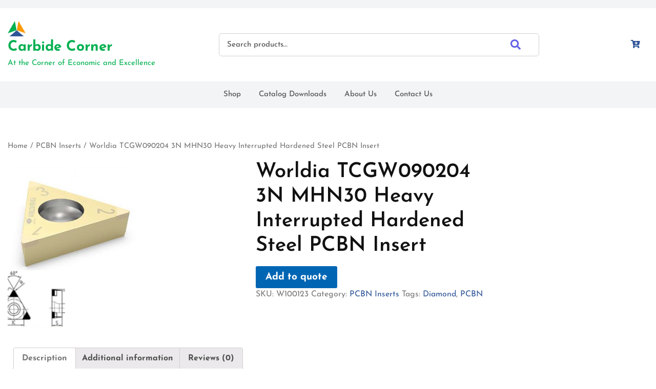

--- FILE ---
content_type: text/html; charset=UTF-8
request_url: https://carbidecorner.com/product/worldia-tcgw090204-3n-mhn30-heavy-interrupted-hardened-steel-pcbn-insert/
body_size: 14346
content:
<!doctype html>
<html lang="en-US">
<head>
    <meta charset="UTF-8">
    <meta name="viewport" content="width=device-width, initial-scale=1">
    <meta name='robots' content='index, follow, max-image-preview:large, max-snippet:-1, max-video-preview:-1' />
<script>window._wca = window._wca || [];</script>

	<!-- This site is optimized with the Yoast SEO plugin v21.7 - https://yoast.com/wordpress/plugins/seo/ -->
	<title>Worldia TCGW090204 3N MHN30 Heavy Interrupted Hardened Steel PCBN Insert - Carbide Corner</title>
	<link rel="canonical" href="https://carbidecorner.com/product/worldia-tcgw090204-3n-mhn30-heavy-interrupted-hardened-steel-pcbn-insert/" />
	<meta property="og:locale" content="en_US" />
	<meta property="og:type" content="article" />
	<meta property="og:title" content="Worldia TCGW090204 3N MHN30 Heavy Interrupted Hardened Steel PCBN Insert - Carbide Corner" />
	<meta property="og:description" content="​Polycrystalline cubic boron nitride(CBN) is a material with excellent hot hardness that can be used at very high cutting speeds. It also exhibits good toughness and thermal shock resistance.CBN tools are ideal for the use with hardened steel,cast irons and sintered irons as well as powder metallurgy components. We manufacture CBN tools with industry-leading 5-axis [&hellip;]" />
	<meta property="og:url" content="https://carbidecorner.com/product/worldia-tcgw090204-3n-mhn30-heavy-interrupted-hardened-steel-pcbn-insert/" />
	<meta property="og:site_name" content="Carbide Corner" />
	<meta property="article:modified_time" content="2021-10-20T18:41:51+00:00" />
	<meta property="og:image" content="https://carbidecorner.com/wp-content/uploads/2021/06/TCGW-coated.png" />
	<meta property="og:image:width" content="470" />
	<meta property="og:image:height" content="406" />
	<meta property="og:image:type" content="image/png" />
	<meta name="twitter:card" content="summary_large_image" />
	<script type="application/ld+json" class="yoast-schema-graph">{"@context":"https://schema.org","@graph":[{"@type":"WebPage","@id":"https://carbidecorner.com/product/worldia-tcgw090204-3n-mhn30-heavy-interrupted-hardened-steel-pcbn-insert/","url":"https://carbidecorner.com/product/worldia-tcgw090204-3n-mhn30-heavy-interrupted-hardened-steel-pcbn-insert/","name":"Worldia TCGW090204 3N MHN30 Heavy Interrupted Hardened Steel PCBN Insert - Carbide Corner","isPartOf":{"@id":"https://carbidecorner.com/#website"},"primaryImageOfPage":{"@id":"https://carbidecorner.com/product/worldia-tcgw090204-3n-mhn30-heavy-interrupted-hardened-steel-pcbn-insert/#primaryimage"},"image":{"@id":"https://carbidecorner.com/product/worldia-tcgw090204-3n-mhn30-heavy-interrupted-hardened-steel-pcbn-insert/#primaryimage"},"thumbnailUrl":"https://carbidecorner.com/wp-content/uploads/2021/06/TCGW-coated.png","datePublished":"2021-10-08T18:57:27+00:00","dateModified":"2021-10-20T18:41:51+00:00","breadcrumb":{"@id":"https://carbidecorner.com/product/worldia-tcgw090204-3n-mhn30-heavy-interrupted-hardened-steel-pcbn-insert/#breadcrumb"},"inLanguage":"en-US","potentialAction":[{"@type":"ReadAction","target":["https://carbidecorner.com/product/worldia-tcgw090204-3n-mhn30-heavy-interrupted-hardened-steel-pcbn-insert/"]}]},{"@type":"ImageObject","inLanguage":"en-US","@id":"https://carbidecorner.com/product/worldia-tcgw090204-3n-mhn30-heavy-interrupted-hardened-steel-pcbn-insert/#primaryimage","url":"https://carbidecorner.com/wp-content/uploads/2021/06/TCGW-coated.png","contentUrl":"https://carbidecorner.com/wp-content/uploads/2021/06/TCGW-coated.png","width":470,"height":406},{"@type":"BreadcrumbList","@id":"https://carbidecorner.com/product/worldia-tcgw090204-3n-mhn30-heavy-interrupted-hardened-steel-pcbn-insert/#breadcrumb","itemListElement":[{"@type":"ListItem","position":1,"name":"Home","item":"https://carbidecorner.com/"},{"@type":"ListItem","position":2,"name":"Shop","item":"https://carbidecorner.com/"},{"@type":"ListItem","position":3,"name":"Worldia TCGW090204 3 &hellip;"}]},{"@type":"WebSite","@id":"https://carbidecorner.com/#website","url":"https://carbidecorner.com/","name":"Carbide Corner","description":"At the Corner of Economic and Excellence","publisher":{"@id":"https://carbidecorner.com/#organization"},"potentialAction":[{"@type":"SearchAction","target":{"@type":"EntryPoint","urlTemplate":"https://carbidecorner.com/?s={search_term_string}"},"query-input":"required name=search_term_string"}],"inLanguage":"en-US"},{"@type":"Organization","@id":"https://carbidecorner.com/#organization","name":"Carbide Corner","url":"https://carbidecorner.com/","logo":{"@type":"ImageObject","inLanguage":"en-US","@id":"https://carbidecorner.com/#/schema/logo/image/","url":"https://carbidecorner.com/wp-content/uploads/2021/06/cropped-cropped-cclogo-1.png","contentUrl":"https://carbidecorner.com/wp-content/uploads/2021/06/cropped-cropped-cclogo-1.png","width":93,"height":80,"caption":"Carbide Corner"},"image":{"@id":"https://carbidecorner.com/#/schema/logo/image/"}}]}</script>
	<!-- / Yoast SEO plugin. -->


<link rel='dns-prefetch' href='//stats.wp.com' />
<link rel="alternate" type="application/rss+xml" title="Carbide Corner &raquo; Feed" href="https://carbidecorner.com/feed/" />
<link rel="alternate" type="application/rss+xml" title="Carbide Corner &raquo; Comments Feed" href="https://carbidecorner.com/comments/feed/" />
<link rel="alternate" type="application/rss+xml" title="Carbide Corner &raquo; Worldia TCGW090204 3N MHN30 Heavy Interrupted Hardened Steel PCBN Insert Comments Feed" href="https://carbidecorner.com/product/worldia-tcgw090204-3n-mhn30-heavy-interrupted-hardened-steel-pcbn-insert/feed/" />
<script type="text/javascript">
/* <![CDATA[ */
window._wpemojiSettings = {"baseUrl":"https:\/\/s.w.org\/images\/core\/emoji\/14.0.0\/72x72\/","ext":".png","svgUrl":"https:\/\/s.w.org\/images\/core\/emoji\/14.0.0\/svg\/","svgExt":".svg","source":{"concatemoji":"https:\/\/carbidecorner.com\/wp-includes\/js\/wp-emoji-release.min.js?ver=6.4.2"}};
/*! This file is auto-generated */
!function(i,n){var o,s,e;function c(e){try{var t={supportTests:e,timestamp:(new Date).valueOf()};sessionStorage.setItem(o,JSON.stringify(t))}catch(e){}}function p(e,t,n){e.clearRect(0,0,e.canvas.width,e.canvas.height),e.fillText(t,0,0);var t=new Uint32Array(e.getImageData(0,0,e.canvas.width,e.canvas.height).data),r=(e.clearRect(0,0,e.canvas.width,e.canvas.height),e.fillText(n,0,0),new Uint32Array(e.getImageData(0,0,e.canvas.width,e.canvas.height).data));return t.every(function(e,t){return e===r[t]})}function u(e,t,n){switch(t){case"flag":return n(e,"\ud83c\udff3\ufe0f\u200d\u26a7\ufe0f","\ud83c\udff3\ufe0f\u200b\u26a7\ufe0f")?!1:!n(e,"\ud83c\uddfa\ud83c\uddf3","\ud83c\uddfa\u200b\ud83c\uddf3")&&!n(e,"\ud83c\udff4\udb40\udc67\udb40\udc62\udb40\udc65\udb40\udc6e\udb40\udc67\udb40\udc7f","\ud83c\udff4\u200b\udb40\udc67\u200b\udb40\udc62\u200b\udb40\udc65\u200b\udb40\udc6e\u200b\udb40\udc67\u200b\udb40\udc7f");case"emoji":return!n(e,"\ud83e\udef1\ud83c\udffb\u200d\ud83e\udef2\ud83c\udfff","\ud83e\udef1\ud83c\udffb\u200b\ud83e\udef2\ud83c\udfff")}return!1}function f(e,t,n){var r="undefined"!=typeof WorkerGlobalScope&&self instanceof WorkerGlobalScope?new OffscreenCanvas(300,150):i.createElement("canvas"),a=r.getContext("2d",{willReadFrequently:!0}),o=(a.textBaseline="top",a.font="600 32px Arial",{});return e.forEach(function(e){o[e]=t(a,e,n)}),o}function t(e){var t=i.createElement("script");t.src=e,t.defer=!0,i.head.appendChild(t)}"undefined"!=typeof Promise&&(o="wpEmojiSettingsSupports",s=["flag","emoji"],n.supports={everything:!0,everythingExceptFlag:!0},e=new Promise(function(e){i.addEventListener("DOMContentLoaded",e,{once:!0})}),new Promise(function(t){var n=function(){try{var e=JSON.parse(sessionStorage.getItem(o));if("object"==typeof e&&"number"==typeof e.timestamp&&(new Date).valueOf()<e.timestamp+604800&&"object"==typeof e.supportTests)return e.supportTests}catch(e){}return null}();if(!n){if("undefined"!=typeof Worker&&"undefined"!=typeof OffscreenCanvas&&"undefined"!=typeof URL&&URL.createObjectURL&&"undefined"!=typeof Blob)try{var e="postMessage("+f.toString()+"("+[JSON.stringify(s),u.toString(),p.toString()].join(",")+"));",r=new Blob([e],{type:"text/javascript"}),a=new Worker(URL.createObjectURL(r),{name:"wpTestEmojiSupports"});return void(a.onmessage=function(e){c(n=e.data),a.terminate(),t(n)})}catch(e){}c(n=f(s,u,p))}t(n)}).then(function(e){for(var t in e)n.supports[t]=e[t],n.supports.everything=n.supports.everything&&n.supports[t],"flag"!==t&&(n.supports.everythingExceptFlag=n.supports.everythingExceptFlag&&n.supports[t]);n.supports.everythingExceptFlag=n.supports.everythingExceptFlag&&!n.supports.flag,n.DOMReady=!1,n.readyCallback=function(){n.DOMReady=!0}}).then(function(){return e}).then(function(){var e;n.supports.everything||(n.readyCallback(),(e=n.source||{}).concatemoji?t(e.concatemoji):e.wpemoji&&e.twemoji&&(t(e.twemoji),t(e.wpemoji)))}))}((window,document),window._wpemojiSettings);
/* ]]> */
</script>
<style id='wp-emoji-styles-inline-css' type='text/css'>

	img.wp-smiley, img.emoji {
		display: inline !important;
		border: none !important;
		box-shadow: none !important;
		height: 1em !important;
		width: 1em !important;
		margin: 0 0.07em !important;
		vertical-align: -0.1em !important;
		background: none !important;
		padding: 0 !important;
	}
</style>
<link rel='stylesheet' id='wp-block-library-css' href='https://carbidecorner.com/wp-includes/css/dist/block-library/style.min.css?ver=6.4.2' type='text/css' media='all' />
<style id='wp-block-library-inline-css' type='text/css'>
.has-text-align-justify{text-align:justify;}
</style>
<style id='wp-block-library-theme-inline-css' type='text/css'>
.wp-block-audio figcaption{color:#555;font-size:13px;text-align:center}.is-dark-theme .wp-block-audio figcaption{color:hsla(0,0%,100%,.65)}.wp-block-audio{margin:0 0 1em}.wp-block-code{border:1px solid #ccc;border-radius:4px;font-family:Menlo,Consolas,monaco,monospace;padding:.8em 1em}.wp-block-embed figcaption{color:#555;font-size:13px;text-align:center}.is-dark-theme .wp-block-embed figcaption{color:hsla(0,0%,100%,.65)}.wp-block-embed{margin:0 0 1em}.blocks-gallery-caption{color:#555;font-size:13px;text-align:center}.is-dark-theme .blocks-gallery-caption{color:hsla(0,0%,100%,.65)}.wp-block-image figcaption{color:#555;font-size:13px;text-align:center}.is-dark-theme .wp-block-image figcaption{color:hsla(0,0%,100%,.65)}.wp-block-image{margin:0 0 1em}.wp-block-pullquote{border-bottom:4px solid;border-top:4px solid;color:currentColor;margin-bottom:1.75em}.wp-block-pullquote cite,.wp-block-pullquote footer,.wp-block-pullquote__citation{color:currentColor;font-size:.8125em;font-style:normal;text-transform:uppercase}.wp-block-quote{border-left:.25em solid;margin:0 0 1.75em;padding-left:1em}.wp-block-quote cite,.wp-block-quote footer{color:currentColor;font-size:.8125em;font-style:normal;position:relative}.wp-block-quote.has-text-align-right{border-left:none;border-right:.25em solid;padding-left:0;padding-right:1em}.wp-block-quote.has-text-align-center{border:none;padding-left:0}.wp-block-quote.is-large,.wp-block-quote.is-style-large,.wp-block-quote.is-style-plain{border:none}.wp-block-search .wp-block-search__label{font-weight:700}.wp-block-search__button{border:1px solid #ccc;padding:.375em .625em}:where(.wp-block-group.has-background){padding:1.25em 2.375em}.wp-block-separator.has-css-opacity{opacity:.4}.wp-block-separator{border:none;border-bottom:2px solid;margin-left:auto;margin-right:auto}.wp-block-separator.has-alpha-channel-opacity{opacity:1}.wp-block-separator:not(.is-style-wide):not(.is-style-dots){width:100px}.wp-block-separator.has-background:not(.is-style-dots){border-bottom:none;height:1px}.wp-block-separator.has-background:not(.is-style-wide):not(.is-style-dots){height:2px}.wp-block-table{margin:0 0 1em}.wp-block-table td,.wp-block-table th{word-break:normal}.wp-block-table figcaption{color:#555;font-size:13px;text-align:center}.is-dark-theme .wp-block-table figcaption{color:hsla(0,0%,100%,.65)}.wp-block-video figcaption{color:#555;font-size:13px;text-align:center}.is-dark-theme .wp-block-video figcaption{color:hsla(0,0%,100%,.65)}.wp-block-video{margin:0 0 1em}.wp-block-template-part.has-background{margin-bottom:0;margin-top:0;padding:1.25em 2.375em}
</style>
<link rel='stylesheet' id='wpzoom-social-icons-block-style-css' href='https://carbidecorner.com/wp-content/plugins/social-icons-widget-by-wpzoom/block/dist/style-wpzoom-social-icons.css?ver=4.2.2' type='text/css' media='all' />
<style id='ce4wp-subscribe-style-inline-css' type='text/css'>
.wp-block-ce4wp-subscribe{max-width:840px;margin:0 auto}.wp-block-ce4wp-subscribe .title{margin-bottom:0}.wp-block-ce4wp-subscribe .subTitle{margin-top:0;font-size:0.8em}.wp-block-ce4wp-subscribe .disclaimer{margin-top:5px;font-size:0.8em}.wp-block-ce4wp-subscribe .disclaimer .disclaimer-label{margin-left:10px}.wp-block-ce4wp-subscribe .inputBlock{width:100%;margin-bottom:10px}.wp-block-ce4wp-subscribe .inputBlock input{width:100%}.wp-block-ce4wp-subscribe .inputBlock label{display:inline-block}.wp-block-ce4wp-subscribe .submit-button{margin-top:25px;display:block}.wp-block-ce4wp-subscribe .required-text{display:inline-block;margin:0;padding:0;margin-left:0.3em}.wp-block-ce4wp-subscribe .onSubmission{height:0;max-width:840px;margin:0 auto}.wp-block-ce4wp-subscribe .firstNameSummary .lastNameSummary{text-transform:capitalize}.wp-block-ce4wp-subscribe .ce4wp-inline-notification{display:flex;flex-direction:row;align-items:center;padding:13px 10px;width:100%;height:40px;border-style:solid;border-color:orange;border-width:1px;border-left-width:4px;border-radius:3px;background:rgba(255,133,15,0.1);flex:none;order:0;flex-grow:1;margin:0px 0px}.wp-block-ce4wp-subscribe .ce4wp-inline-warning-text{font-style:normal;font-weight:normal;font-size:16px;line-height:20px;display:flex;align-items:center;color:#571600;margin-left:9px}.wp-block-ce4wp-subscribe .ce4wp-inline-warning-icon{color:orange}.wp-block-ce4wp-subscribe .ce4wp-inline-warning-arrow{color:#571600;margin-left:auto}.wp-block-ce4wp-subscribe .ce4wp-banner-clickable{cursor:pointer}.ce4wp-link{cursor:pointer}

.no-flex{display:block}.sub-header{margin-bottom:1em}


</style>
<link rel='stylesheet' id='mediaelement-css' href='https://carbidecorner.com/wp-includes/js/mediaelement/mediaelementplayer-legacy.min.css?ver=4.2.17' type='text/css' media='all' />
<link rel='stylesheet' id='wp-mediaelement-css' href='https://carbidecorner.com/wp-includes/js/mediaelement/wp-mediaelement.min.css?ver=6.4.2' type='text/css' media='all' />
<link rel='stylesheet' id='wc-blocks-vendors-style-css' href='https://carbidecorner.com/wp-content/plugins/woocommerce/packages/woocommerce-blocks/build/wc-blocks-vendors-style.css?ver=5.5.1' type='text/css' media='all' />
<link rel='stylesheet' id='wc-blocks-style-css' href='https://carbidecorner.com/wp-content/plugins/woocommerce/packages/woocommerce-blocks/build/wc-blocks-style.css?ver=5.5.1' type='text/css' media='all' />
<style id='classic-theme-styles-inline-css' type='text/css'>
/*! This file is auto-generated */
.wp-block-button__link{color:#fff;background-color:#32373c;border-radius:9999px;box-shadow:none;text-decoration:none;padding:calc(.667em + 2px) calc(1.333em + 2px);font-size:1.125em}.wp-block-file__button{background:#32373c;color:#fff;text-decoration:none}
</style>
<style id='global-styles-inline-css' type='text/css'>
body{--wp--preset--color--black: #000000;--wp--preset--color--cyan-bluish-gray: #abb8c3;--wp--preset--color--white: #ffffff;--wp--preset--color--pale-pink: #f78da7;--wp--preset--color--vivid-red: #cf2e2e;--wp--preset--color--luminous-vivid-orange: #ff6900;--wp--preset--color--luminous-vivid-amber: #fcb900;--wp--preset--color--light-green-cyan: #7bdcb5;--wp--preset--color--vivid-green-cyan: #00d084;--wp--preset--color--pale-cyan-blue: #8ed1fc;--wp--preset--color--vivid-cyan-blue: #0693e3;--wp--preset--color--vivid-purple: #9b51e0;--wp--preset--gradient--vivid-cyan-blue-to-vivid-purple: linear-gradient(135deg,rgba(6,147,227,1) 0%,rgb(155,81,224) 100%);--wp--preset--gradient--light-green-cyan-to-vivid-green-cyan: linear-gradient(135deg,rgb(122,220,180) 0%,rgb(0,208,130) 100%);--wp--preset--gradient--luminous-vivid-amber-to-luminous-vivid-orange: linear-gradient(135deg,rgba(252,185,0,1) 0%,rgba(255,105,0,1) 100%);--wp--preset--gradient--luminous-vivid-orange-to-vivid-red: linear-gradient(135deg,rgba(255,105,0,1) 0%,rgb(207,46,46) 100%);--wp--preset--gradient--very-light-gray-to-cyan-bluish-gray: linear-gradient(135deg,rgb(238,238,238) 0%,rgb(169,184,195) 100%);--wp--preset--gradient--cool-to-warm-spectrum: linear-gradient(135deg,rgb(74,234,220) 0%,rgb(151,120,209) 20%,rgb(207,42,186) 40%,rgb(238,44,130) 60%,rgb(251,105,98) 80%,rgb(254,248,76) 100%);--wp--preset--gradient--blush-light-purple: linear-gradient(135deg,rgb(255,206,236) 0%,rgb(152,150,240) 100%);--wp--preset--gradient--blush-bordeaux: linear-gradient(135deg,rgb(254,205,165) 0%,rgb(254,45,45) 50%,rgb(107,0,62) 100%);--wp--preset--gradient--luminous-dusk: linear-gradient(135deg,rgb(255,203,112) 0%,rgb(199,81,192) 50%,rgb(65,88,208) 100%);--wp--preset--gradient--pale-ocean: linear-gradient(135deg,rgb(255,245,203) 0%,rgb(182,227,212) 50%,rgb(51,167,181) 100%);--wp--preset--gradient--electric-grass: linear-gradient(135deg,rgb(202,248,128) 0%,rgb(113,206,126) 100%);--wp--preset--gradient--midnight: linear-gradient(135deg,rgb(2,3,129) 0%,rgb(40,116,252) 100%);--wp--preset--font-size--small: 13px;--wp--preset--font-size--medium: 20px;--wp--preset--font-size--large: 36px;--wp--preset--font-size--x-large: 42px;--wp--preset--spacing--20: 0.44rem;--wp--preset--spacing--30: 0.67rem;--wp--preset--spacing--40: 1rem;--wp--preset--spacing--50: 1.5rem;--wp--preset--spacing--60: 2.25rem;--wp--preset--spacing--70: 3.38rem;--wp--preset--spacing--80: 5.06rem;--wp--preset--shadow--natural: 6px 6px 9px rgba(0, 0, 0, 0.2);--wp--preset--shadow--deep: 12px 12px 50px rgba(0, 0, 0, 0.4);--wp--preset--shadow--sharp: 6px 6px 0px rgba(0, 0, 0, 0.2);--wp--preset--shadow--outlined: 6px 6px 0px -3px rgba(255, 255, 255, 1), 6px 6px rgba(0, 0, 0, 1);--wp--preset--shadow--crisp: 6px 6px 0px rgba(0, 0, 0, 1);}:where(.is-layout-flex){gap: 0.5em;}:where(.is-layout-grid){gap: 0.5em;}body .is-layout-flow > .alignleft{float: left;margin-inline-start: 0;margin-inline-end: 2em;}body .is-layout-flow > .alignright{float: right;margin-inline-start: 2em;margin-inline-end: 0;}body .is-layout-flow > .aligncenter{margin-left: auto !important;margin-right: auto !important;}body .is-layout-constrained > .alignleft{float: left;margin-inline-start: 0;margin-inline-end: 2em;}body .is-layout-constrained > .alignright{float: right;margin-inline-start: 2em;margin-inline-end: 0;}body .is-layout-constrained > .aligncenter{margin-left: auto !important;margin-right: auto !important;}body .is-layout-constrained > :where(:not(.alignleft):not(.alignright):not(.alignfull)){max-width: var(--wp--style--global--content-size);margin-left: auto !important;margin-right: auto !important;}body .is-layout-constrained > .alignwide{max-width: var(--wp--style--global--wide-size);}body .is-layout-flex{display: flex;}body .is-layout-flex{flex-wrap: wrap;align-items: center;}body .is-layout-flex > *{margin: 0;}body .is-layout-grid{display: grid;}body .is-layout-grid > *{margin: 0;}:where(.wp-block-columns.is-layout-flex){gap: 2em;}:where(.wp-block-columns.is-layout-grid){gap: 2em;}:where(.wp-block-post-template.is-layout-flex){gap: 1.25em;}:where(.wp-block-post-template.is-layout-grid){gap: 1.25em;}.has-black-color{color: var(--wp--preset--color--black) !important;}.has-cyan-bluish-gray-color{color: var(--wp--preset--color--cyan-bluish-gray) !important;}.has-white-color{color: var(--wp--preset--color--white) !important;}.has-pale-pink-color{color: var(--wp--preset--color--pale-pink) !important;}.has-vivid-red-color{color: var(--wp--preset--color--vivid-red) !important;}.has-luminous-vivid-orange-color{color: var(--wp--preset--color--luminous-vivid-orange) !important;}.has-luminous-vivid-amber-color{color: var(--wp--preset--color--luminous-vivid-amber) !important;}.has-light-green-cyan-color{color: var(--wp--preset--color--light-green-cyan) !important;}.has-vivid-green-cyan-color{color: var(--wp--preset--color--vivid-green-cyan) !important;}.has-pale-cyan-blue-color{color: var(--wp--preset--color--pale-cyan-blue) !important;}.has-vivid-cyan-blue-color{color: var(--wp--preset--color--vivid-cyan-blue) !important;}.has-vivid-purple-color{color: var(--wp--preset--color--vivid-purple) !important;}.has-black-background-color{background-color: var(--wp--preset--color--black) !important;}.has-cyan-bluish-gray-background-color{background-color: var(--wp--preset--color--cyan-bluish-gray) !important;}.has-white-background-color{background-color: var(--wp--preset--color--white) !important;}.has-pale-pink-background-color{background-color: var(--wp--preset--color--pale-pink) !important;}.has-vivid-red-background-color{background-color: var(--wp--preset--color--vivid-red) !important;}.has-luminous-vivid-orange-background-color{background-color: var(--wp--preset--color--luminous-vivid-orange) !important;}.has-luminous-vivid-amber-background-color{background-color: var(--wp--preset--color--luminous-vivid-amber) !important;}.has-light-green-cyan-background-color{background-color: var(--wp--preset--color--light-green-cyan) !important;}.has-vivid-green-cyan-background-color{background-color: var(--wp--preset--color--vivid-green-cyan) !important;}.has-pale-cyan-blue-background-color{background-color: var(--wp--preset--color--pale-cyan-blue) !important;}.has-vivid-cyan-blue-background-color{background-color: var(--wp--preset--color--vivid-cyan-blue) !important;}.has-vivid-purple-background-color{background-color: var(--wp--preset--color--vivid-purple) !important;}.has-black-border-color{border-color: var(--wp--preset--color--black) !important;}.has-cyan-bluish-gray-border-color{border-color: var(--wp--preset--color--cyan-bluish-gray) !important;}.has-white-border-color{border-color: var(--wp--preset--color--white) !important;}.has-pale-pink-border-color{border-color: var(--wp--preset--color--pale-pink) !important;}.has-vivid-red-border-color{border-color: var(--wp--preset--color--vivid-red) !important;}.has-luminous-vivid-orange-border-color{border-color: var(--wp--preset--color--luminous-vivid-orange) !important;}.has-luminous-vivid-amber-border-color{border-color: var(--wp--preset--color--luminous-vivid-amber) !important;}.has-light-green-cyan-border-color{border-color: var(--wp--preset--color--light-green-cyan) !important;}.has-vivid-green-cyan-border-color{border-color: var(--wp--preset--color--vivid-green-cyan) !important;}.has-pale-cyan-blue-border-color{border-color: var(--wp--preset--color--pale-cyan-blue) !important;}.has-vivid-cyan-blue-border-color{border-color: var(--wp--preset--color--vivid-cyan-blue) !important;}.has-vivid-purple-border-color{border-color: var(--wp--preset--color--vivid-purple) !important;}.has-vivid-cyan-blue-to-vivid-purple-gradient-background{background: var(--wp--preset--gradient--vivid-cyan-blue-to-vivid-purple) !important;}.has-light-green-cyan-to-vivid-green-cyan-gradient-background{background: var(--wp--preset--gradient--light-green-cyan-to-vivid-green-cyan) !important;}.has-luminous-vivid-amber-to-luminous-vivid-orange-gradient-background{background: var(--wp--preset--gradient--luminous-vivid-amber-to-luminous-vivid-orange) !important;}.has-luminous-vivid-orange-to-vivid-red-gradient-background{background: var(--wp--preset--gradient--luminous-vivid-orange-to-vivid-red) !important;}.has-very-light-gray-to-cyan-bluish-gray-gradient-background{background: var(--wp--preset--gradient--very-light-gray-to-cyan-bluish-gray) !important;}.has-cool-to-warm-spectrum-gradient-background{background: var(--wp--preset--gradient--cool-to-warm-spectrum) !important;}.has-blush-light-purple-gradient-background{background: var(--wp--preset--gradient--blush-light-purple) !important;}.has-blush-bordeaux-gradient-background{background: var(--wp--preset--gradient--blush-bordeaux) !important;}.has-luminous-dusk-gradient-background{background: var(--wp--preset--gradient--luminous-dusk) !important;}.has-pale-ocean-gradient-background{background: var(--wp--preset--gradient--pale-ocean) !important;}.has-electric-grass-gradient-background{background: var(--wp--preset--gradient--electric-grass) !important;}.has-midnight-gradient-background{background: var(--wp--preset--gradient--midnight) !important;}.has-small-font-size{font-size: var(--wp--preset--font-size--small) !important;}.has-medium-font-size{font-size: var(--wp--preset--font-size--medium) !important;}.has-large-font-size{font-size: var(--wp--preset--font-size--large) !important;}.has-x-large-font-size{font-size: var(--wp--preset--font-size--x-large) !important;}
.wp-block-navigation a:where(:not(.wp-element-button)){color: inherit;}
:where(.wp-block-post-template.is-layout-flex){gap: 1.25em;}:where(.wp-block-post-template.is-layout-grid){gap: 1.25em;}
:where(.wp-block-columns.is-layout-flex){gap: 2em;}:where(.wp-block-columns.is-layout-grid){gap: 2em;}
.wp-block-pullquote{font-size: 1.5em;line-height: 1.6;}
</style>
<link rel='stylesheet' id='contact-form-7-css' href='https://carbidecorner.com/wp-content/plugins/contact-form-7/includes/css/styles.css?ver=5.5.6' type='text/css' media='all' />
<link rel='stylesheet' id='somdn-style-css' href='https://carbidecorner.com/wp-content/plugins/download-now-for-woocommerce/assets/css/somdn-style.css?ver=6.4.2' type='text/css' media='all' />
<link rel='stylesheet' id='css-admin-css' href='https://carbidecorner.com/wp-content/plugins/invoice-for-woocommerce//css/style.css?ver=6.4.2' type='text/css' media='all' />
<link rel='stylesheet' id='woocommerce-layout-css' href='https://carbidecorner.com/wp-content/plugins/woocommerce/assets/css/woocommerce-layout.css?ver=5.6.2' type='text/css' media='all' />
<style id='woocommerce-layout-inline-css' type='text/css'>

	.infinite-scroll .woocommerce-pagination {
		display: none;
	}
</style>
<link rel='stylesheet' id='woocommerce-smallscreen-css' href='https://carbidecorner.com/wp-content/plugins/woocommerce/assets/css/woocommerce-smallscreen.css?ver=5.6.2' type='text/css' media='only screen and (max-width: 768px)' />
<link rel='stylesheet' id='woocommerce-general-css' href='https://carbidecorner.com/wp-content/plugins/woocommerce/assets/css/woocommerce.css?ver=5.6.2' type='text/css' media='all' />
<style id='woocommerce-inline-inline-css' type='text/css'>
.woocommerce form .form-row .required { visibility: visible; }
</style>
<link rel='stylesheet' id='yith_ywraq_frontend-css' href='https://carbidecorner.com/wp-content/plugins/yith-woocommerce-request-a-quote/assets/css/frontend.css?ver=2.1.0' type='text/css' media='all' />
<style id='yith_ywraq_frontend-inline-css' type='text/css'>
.woocommerce .add-request-quote-button.button, .woocommerce .add-request-quote-button-addons.button, .yith-wceop-ywraq-button-wrapper .add-request-quote-button.button, .yith-wceop-ywraq-button-wrapper .add-request-quote-button-addons.button{
    background-color: #0066b4!important;
    color: #ffffff!important;
}
.woocommerce .add-request-quote-button.button:hover,  .woocommerce .add-request-quote-button-addons.button:hover,.yith-wceop-ywraq-button-wrapper .add-request-quote-button.button:hover,  .yith-wceop-ywraq-button-wrapper .add-request-quote-button-addons.button:hover{
    background-color: #044a80!important;
    color: #ffffff!important;
}


</style>
<link rel='stylesheet' id='dgwt-wcas-style-css' href='https://carbidecorner.com/wp-content/plugins/ajax-search-for-woocommerce/assets/css/style.min.css?ver=1.13.0' type='text/css' media='all' />
<link rel='stylesheet' id='josefin-sans-css' href='https://carbidecorner.com/wp-content/fonts/288db566dc11608bf13db203b707a35a.css?ver=1.0' type='text/css' media='all' />
<link rel='stylesheet' id='roboto-css' href='https://carbidecorner.com/wp-content/fonts/936960d3f251d0401da1bd4d007679b2.css?ver=1.0' type='text/css' media='all' />
<link rel='stylesheet' id='product-affiliate-block-editor-style-css' href='https://carbidecorner.com/wp-content/themes/product-affiliate/assets/css/block-editor-style.css?ver=6.4.2' type='text/css' media='all' />
<link rel='stylesheet' id='bootstrap-css-css' href='https://carbidecorner.com/wp-content/themes/product-affiliate/assets/css/bootstrap.css?ver=6.4.2' type='text/css' media='all' />
<link rel='stylesheet' id='owl.carousel-css-css' href='https://carbidecorner.com/wp-content/themes/product-affiliate/assets/css/owl.carousel.css?ver=6.4.2' type='text/css' media='all' />
<link rel='stylesheet' id='product-affiliate-style-css' href='https://carbidecorner.com/wp-content/themes/product-affiliate/style.css?ver=6.4.2' type='text/css' media='all' />
<style id='product-affiliate-style-inline-css' type='text/css'>

		.custom-logo-link img{
			max-height: 30px;
	 	}
		.loading{
			background-color: #009b0c;
		 }
		 @keyframes loading {
		  0%,
		  100% {
		  	transform: translatey(-2.5rem);
		    background-color: #1e73be;
		  }
		  50% {
		  	transform: translatey(2.5rem);
		    background-color: #e29c31;
		  }
		}
	
</style>
<link rel='stylesheet' id='fontawesome-style-css' href='https://carbidecorner.com/wp-content/themes/product-affiliate/assets/css/fontawesome/css/all.css?ver=6.4.2' type='text/css' media='all' />
<link rel='stylesheet' id='wpzoom-social-icons-socicon-css' href='https://carbidecorner.com/wp-content/plugins/social-icons-widget-by-wpzoom/assets/css/wpzoom-socicon.css?ver=1634571780' type='text/css' media='all' />
<link rel='stylesheet' id='wpzoom-social-icons-genericons-css' href='https://carbidecorner.com/wp-content/plugins/social-icons-widget-by-wpzoom/assets/css/genericons.css?ver=1634571780' type='text/css' media='all' />
<link rel='stylesheet' id='wpzoom-social-icons-academicons-css' href='https://carbidecorner.com/wp-content/plugins/social-icons-widget-by-wpzoom/assets/css/academicons.min.css?ver=1634571780' type='text/css' media='all' />
<link rel='stylesheet' id='wpzoom-social-icons-font-awesome-3-css' href='https://carbidecorner.com/wp-content/plugins/social-icons-widget-by-wpzoom/assets/css/font-awesome-3.min.css?ver=1634571780' type='text/css' media='all' />
<link rel='stylesheet' id='dashicons-css' href='https://carbidecorner.com/wp-includes/css/dashicons.min.css?ver=6.4.2' type='text/css' media='all' />
<style id='dashicons-inline-css' type='text/css'>
[data-font="Dashicons"]:before {font-family: 'Dashicons' !important;content: attr(data-icon) !important;speak: none !important;font-weight: normal !important;font-variant: normal !important;text-transform: none !important;line-height: 1 !important;font-style: normal !important;-webkit-font-smoothing: antialiased !important;-moz-osx-font-smoothing: grayscale !important;}
</style>
<link rel='stylesheet' id='wpzoom-social-icons-styles-css' href='https://carbidecorner.com/wp-content/plugins/social-icons-widget-by-wpzoom/assets/css/wpzoom-social-icons-styles.css?ver=1634571780' type='text/css' media='all' />
<link rel='stylesheet' id='newsletter-css' href='https://carbidecorner.com/wp-content/plugins/newsletter/style.css?ver=7.2.5' type='text/css' media='all' />
<link rel='stylesheet' id='all-in-one-video-gallery-backward-compatibility-css' href='https://carbidecorner.com/wp-content/plugins/all-in-one-video-gallery/public/assets/css/backward-compatibility.css?ver=2.5.5' type='text/css' media='all' />
<link rel='stylesheet' id='all-in-one-video-gallery-public-css' href='https://carbidecorner.com/wp-content/plugins/all-in-one-video-gallery/public/assets/css/public.css?ver=2.5.5' type='text/css' media='all' />
<link rel='preload' as='font'  id='wpzoom-social-icons-font-academicons-ttf-css' href='https://carbidecorner.com/wp-content/plugins/social-icons-widget-by-wpzoom/assets/font/academicons.ttf?v=1.8.6'  type='font/ttf' crossorigin />
<link rel='preload' as='font'  id='wpzoom-social-icons-font-academicons-woff-css' href='https://carbidecorner.com/wp-content/plugins/social-icons-widget-by-wpzoom/assets/font/academicons.woff?v=1.8.6'  type='font/woff' crossorigin />
<link rel='preload' as='font'  id='wpzoom-social-icons-font-fontawesome-3-ttf-css' href='https://carbidecorner.com/wp-content/plugins/social-icons-widget-by-wpzoom/assets/font/fontawesome-webfont.ttf?v=4.7.0'  type='font/ttf' crossorigin />
<link rel='preload' as='font'  id='wpzoom-social-icons-font-fontawesome-3-woff-css' href='https://carbidecorner.com/wp-content/plugins/social-icons-widget-by-wpzoom/assets/font/fontawesome-webfont.woff?v=4.7.0'  type='font/woff' crossorigin />
<link rel='preload' as='font'  id='wpzoom-social-icons-font-fontawesome-3-woff2-css' href='https://carbidecorner.com/wp-content/plugins/social-icons-widget-by-wpzoom/assets/font/fontawesome-webfont.woff2?v=4.7.0'  type='font/woff2' crossorigin />
<link rel='preload' as='font'  id='wpzoom-social-icons-font-genericons-ttf-css' href='https://carbidecorner.com/wp-content/plugins/social-icons-widget-by-wpzoom/assets/font/Genericons.ttf'  type='font/ttf' crossorigin />
<link rel='preload' as='font'  id='wpzoom-social-icons-font-genericons-woff-css' href='https://carbidecorner.com/wp-content/plugins/social-icons-widget-by-wpzoom/assets/font/Genericons.woff'  type='font/woff' crossorigin />
<link rel='preload' as='font'  id='wpzoom-social-icons-font-socicon-ttf-css' href='https://carbidecorner.com/wp-content/plugins/social-icons-widget-by-wpzoom/assets/font/socicon.ttf?v=4.2.2'  type='font/ttf' crossorigin />
<link rel='preload' as='font'  id='wpzoom-social-icons-font-socicon-woff-css' href='https://carbidecorner.com/wp-content/plugins/social-icons-widget-by-wpzoom/assets/font/socicon.woff?v=4.2.2'  type='font/woff' crossorigin />
<link rel='stylesheet' id='jetpack_css-css' href='https://carbidecorner.com/wp-content/plugins/jetpack/css/jetpack.css?ver=10.1' type='text/css' media='all' />
<script type="text/javascript" src="https://carbidecorner.com/wp-includes/js/jquery/jquery.min.js?ver=3.7.1" id="jquery-core-js"></script>
<script type="text/javascript" src="https://carbidecorner.com/wp-includes/js/jquery/jquery-migrate.min.js?ver=3.4.1" id="jquery-migrate-js"></script>
<script defer type="text/javascript" src="https://stats.wp.com/s-202605.js" id="woocommerce-analytics-js"></script>
<link rel="https://api.w.org/" href="https://carbidecorner.com/wp-json/" /><link rel="alternate" type="application/json" href="https://carbidecorner.com/wp-json/wp/v2/product/2734" /><link rel="EditURI" type="application/rsd+xml" title="RSD" href="https://carbidecorner.com/xmlrpc.php?rsd" />
<meta name="generator" content="WordPress 6.4.2" />
<meta name="generator" content="WooCommerce 5.6.2" />
<link rel='shortlink' href='https://carbidecorner.com/?p=2734' />
<link rel="alternate" type="application/json+oembed" href="https://carbidecorner.com/wp-json/oembed/1.0/embed?url=https%3A%2F%2Fcarbidecorner.com%2Fproduct%2Fworldia-tcgw090204-3n-mhn30-heavy-interrupted-hardened-steel-pcbn-insert%2F" />
<link rel="alternate" type="text/xml+oembed" href="https://carbidecorner.com/wp-json/oembed/1.0/embed?url=https%3A%2F%2Fcarbidecorner.com%2Fproduct%2Fworldia-tcgw090204-3n-mhn30-heavy-interrupted-hardened-steel-pcbn-insert%2F&#038;format=xml" />
<style>.dgwt-wcas-ico-magnifier,.dgwt-wcas-ico-magnifier-handler{max-width:20px}.dgwt-wcas-search-wrapp{max-width:600px}</style><style type='text/css'>img#wpstats{display:none}</style>
			<noscript><style>.woocommerce-product-gallery{ opacity: 1 !important; }</style></noscript>
	
		<style type="text/css">
					</style>
		
		<style type="text/css" id="custom-background-css">
body.custom-background { background-color: #ffffff; }
</style>
	<link rel="icon" href="https://carbidecorner.com/wp-content/uploads/2021/06/cropped-cclogo-32x32.png" sizes="32x32" />
<link rel="icon" href="https://carbidecorner.com/wp-content/uploads/2021/06/cropped-cclogo-192x192.png" sizes="192x192" />
<link rel="apple-touch-icon" href="https://carbidecorner.com/wp-content/uploads/2021/06/cropped-cclogo-180x180.png" />
<meta name="msapplication-TileImage" content="https://carbidecorner.com/wp-content/uploads/2021/06/cropped-cclogo-270x270.png" />
		<style type="text/css" id="wp-custom-css">
			.sidebar button[type="submit"], .sidebar h5, 
.woocommerce .woocommerce-ordering select, .woocommerce a.button, footer#colophon {
    background: #00b050;
}

p.site-title a, p.site-description {
    color: #00b050;
}

span.user-btn a i, .wish-btn i, span.cart_no a i, a {
    color: #2f5597;
}

p.price, .woocommerce ul.products li.product .price, .woocommerce div.product p.price, .woocommerce div.product span.price {
    color: #2f5597;
}

.woocommerce ul.products li {
    min-height: 395px;
}

.container {
    max-width: none;
}

aside#secondary {
    position: fixed;
    right: 0;
    bottom: 50px;
}

@media (max-width: 992px){
aside#secondary {
    position: relative;
    right: 0;
    bottom: 0;
}
}

.toggle-nav i {
    background: #2f5597;
}

mark.count {
    display: none;
}

.woocommerce ul.products li.product a img {
    max-width: 150px;
    margin-left: auto;
    margin-right: auto;
}

@media (max-width: 768px){
.woocommerce ul.products li {
    min-height: 320px;
}
}

.woocommerce div.product div.images img {
    max-width: 250px;
}

.sidenav .closebtn {
    background: #2f5597;
}

.main-navigation .menu > li > a:hover {
    color: #00b050;
}

.main-navigation .sub-menu {
    background: #00b050;
}

#site-navigation .menu ul li a {
    color: white;
}		</style>
		</head>

<body data-rsssl=1 class="product-template-default single single-product postid-2734 custom-background wp-custom-logo wp-embed-responsive theme-product-affiliate woocommerce woocommerce-page woocommerce-no-js">


<div id="page" class="site">
    <a class="skip-link screen-reader-text" href="#skip-content">Skip to content</a>
    <header id="masthead" class="site-header shadow-sm navbar-dark">
        
<div class="top-info text-right py-2">
	<div class="container">
        <div class="row">
            <div class="col-lg-8 col-md-8 col-sm-12 col-12 align-self-center top-box text-left">
                <div class="header-phone">
                                                            
                </div>
            </div>
            <div class="col-lg-4 col-md-4 col-sm-12 col-12 align-self-center right-box">
                <span class="text-center translate-btn">
                                    </span>
                            </div>
        </div>
	</div>
</div>        
<div class="top-header py-4">
	<div class="container">
        <div class="row">
            <div class="col-lg-4 col-md-4 col-sm-12 col-12 align-self-center text-sm-center text-lg-left">
                
                <div class="navbar-brand text-center text-md-left">
                                            <div class="site-logo"><a href="https://carbidecorner.com/" class="custom-logo-link" rel="home"><img width="93" height="80" src="https://carbidecorner.com/wp-content/uploads/2021/06/cropped-cropped-cclogo-1.png" class="custom-logo" alt="Carbide Corner" decoding="async" srcset="https://carbidecorner.com/wp-content/uploads/2021/06/cropped-cropped-cclogo-1.png 93w, https://carbidecorner.com/wp-content/uploads/2021/06/cropped-cropped-cclogo-1-64x55.png 64w" sizes="(max-width: 93px) 100vw, 93px" /></a></div>
                                                                                                                                                                <p class="site-title"><a href="https://carbidecorner.com/" rel="home">Carbide Corner</a></p>
                                                                                                                                                                <p class="site-description">At the Corner of Economic and Excellence</p>
                                                            </div>
            </div>
            <div class="col-lg-6 col-md-5 col-sm-6 col-12 align-self-center product-search text-right pl-0">
                                    <form role="search" method="get" class="woocommerce-product-search" action="https://carbidecorner.com/">
	<label class="screen-reader-text" for="woocommerce-product-search-field-0">Search for:</label>
	<input type="search" id="woocommerce-product-search-field-0" class="search-field" placeholder="Search products&hellip;" value="" name="s" />
	<button type="submit" value="Search">Search</button>
	<input type="hidden" name="post_type" value="product" />
</form>
                            </div>
            <div class="col-lg-2 col-md-3 col-sm-6 col-12 btn-box align-self-center text-right">
                <span class="cart_no mr-3">
                                                                    <a class="cart-customlocation" href="https://carbidecorner.com/cart/" title="shopping cart"><i class="fas fa-cart-plus"></i></a>
                                    </span>
                                                    <span class="user-btn">
                                                    <a class="account-btn" href="https://carbidecorner.com/my-account/" title="My Account"></a>
                                            </span>
                                
            </div>
        </div>
	</div>
</div>        
<div class="main-header text-center mb-4">
	<div class="container">
	    <div class=" nav-box">
	        
<div class="navigation_header">
    <div class="toggle-nav mobile-menu">
        <button onclick="product_affiliate_openNav()"><i class="fas fa-th"></i></button>
    </div>
    <div id="mySidenav" class="nav sidenav">
        <nav id="site-navigation" class="main-navigation navbar navbar-expand-xl" aria-label="Top Menu">
            <div class="menu-top-container"><ul id="menu-top" class="menu"><li id="menu-item-1690" class="menu-item menu-item-type-post_type menu-item-object-page menu-item-home current_page_parent menu-item-1690"><a href="https://carbidecorner.com/">Shop</a></li>
<li id="menu-item-3204" class="menu-item menu-item-type-taxonomy menu-item-object-product_cat menu-item-3204"><a href="https://carbidecorner.com/category/catalog-downloads/">Catalog Downloads</a></li>
<li id="menu-item-1677" class="menu-item menu-item-type-post_type menu-item-object-page menu-item-1677"><a href="https://carbidecorner.com/about-us/">About Us</a></li>
<li id="menu-item-1689" class="menu-item menu-item-type-post_type menu-item-object-page menu-item-1689"><a href="https://carbidecorner.com/contact-us/">Contact Us</a></li>
</ul></div>        </nav>
        <a href="javascript:void(0)" class="closebtn mobile-menu" onclick="product_affiliate_closeNav()"><i class="fas fa-times"></i></a>
    </div>
</div>	    </div>
    </div>
</div>
    </header>
	<div id="skip-content" class="container">
		<div class="row">
			<div class="col-lg-9 col-md-9">
				<div id="primary" class="content-area product-affiliate"><main id="main" class="site-main" role="main"><nav class="woocommerce-breadcrumb"><a href="https://carbidecorner.com">Home</a>&nbsp;&#47;&nbsp;<a href="https://carbidecorner.com/category/pcbn-inserts/">PCBN Inserts</a>&nbsp;&#47;&nbsp;Worldia TCGW090204 3N MHN30 Heavy Interrupted Hardened Steel PCBN Insert</nav>
					
						<div class="woocommerce-notices-wrapper"></div><div id="product-2734" class="product type-product post-2734 status-publish first instock product_cat-pcbn-inserts product_tag-diamond product_tag-pcbn has-post-thumbnail product-type-simple">

	<div class="woocommerce-product-gallery woocommerce-product-gallery--with-images woocommerce-product-gallery--columns-4 images" data-columns="4" style="opacity: 0; transition: opacity .25s ease-in-out;">
	<figure class="woocommerce-product-gallery__wrapper">
		<div data-thumb="https://carbidecorner.com/wp-content/uploads/2021/06/TCGW-coated-100x100.png" data-thumb-alt="" class="woocommerce-product-gallery__image"><a href="https://carbidecorner.com/wp-content/uploads/2021/06/TCGW-coated.png"><img width="470" height="406" src="https://carbidecorner.com/wp-content/uploads/2021/06/TCGW-coated.png" class="wp-post-image" alt="" title="TCGW-coated" data-caption="" data-src="https://carbidecorner.com/wp-content/uploads/2021/06/TCGW-coated.png" data-large_image="https://carbidecorner.com/wp-content/uploads/2021/06/TCGW-coated.png" data-large_image_width="470" data-large_image_height="406" decoding="async" fetchpriority="high" srcset="https://carbidecorner.com/wp-content/uploads/2021/06/TCGW-coated.png 470w, https://carbidecorner.com/wp-content/uploads/2021/06/TCGW-coated-200x173.png 200w, https://carbidecorner.com/wp-content/uploads/2021/06/TCGW-coated-64x55.png 64w, https://carbidecorner.com/wp-content/uploads/2021/06/TCGW-coated-300x259.png 300w" sizes="(max-width: 470px) 100vw, 470px" /></a></div><div data-thumb="https://carbidecorner.com/wp-content/uploads/2021/06/TCGW-spec-100x100.png" data-thumb-alt="" class="woocommerce-product-gallery__image"><a href="https://carbidecorner.com/wp-content/uploads/2021/06/TCGW-spec.png"><img width="100" height="100" src="https://carbidecorner.com/wp-content/uploads/2021/06/TCGW-spec-100x100.png" class="" alt="" title="TCGW-spec" data-caption="" data-src="https://carbidecorner.com/wp-content/uploads/2021/06/TCGW-spec.png" data-large_image="https://carbidecorner.com/wp-content/uploads/2021/06/TCGW-spec.png" data-large_image_width="1588" data-large_image_height="1134" decoding="async" srcset="https://carbidecorner.com/wp-content/uploads/2021/06/TCGW-spec-100x100.png 100w, https://carbidecorner.com/wp-content/uploads/2021/06/TCGW-spec-150x150.png 150w" sizes="(max-width: 100px) 100vw, 100px" /></a></div>	</figure>
</div>

	<div class="summary entry-summary">
		<h1 class="product_title entry-title">Worldia TCGW090204 3N MHN30 Heavy Interrupted Hardened Steel PCBN Insert</h1><p class="price"></p>

<div class="yith-ywraq-add-to-quote add-to-quote-2734 near-add-to-cart">
	<div class="yith-ywraq-add-button show" style="display:block">
		
<a href="#" class="add-request-quote-button button" data-product_id="2734" data-wp_nonce="f966fbbf27">
	Add to quote</a>
<img src="https://carbidecorner.com/wp-content/plugins/yith-woocommerce-request-a-quote/assets/images/wpspin_light.gif" class="ajax-loading" alt="loading" width="16" height="16" style="visibility:hidden" />
	</div>
	</div>

<div class="clear"></div>
<div class="product_meta">

	
	
		<span class="sku_wrapper">SKU: <span class="sku">W100123</span></span>

	
	<span class="posted_in">Category: <a href="https://carbidecorner.com/category/pcbn-inserts/" rel="tag">PCBN Inserts</a></span>
	<span class="tagged_as">Tags: <a href="https://carbidecorner.com/product-tag/diamond/" rel="tag">Diamond</a>, <a href="https://carbidecorner.com/product-tag/pcbn/" rel="tag">PCBN</a></span>
	
</div>
	</div>

	
	<div class="woocommerce-tabs wc-tabs-wrapper">
		<ul class="tabs wc-tabs" role="tablist">
							<li class="description_tab" id="tab-title-description" role="tab" aria-controls="tab-description">
					<a href="#tab-description">
						Description					</a>
				</li>
							<li class="additional_information_tab" id="tab-title-additional_information" role="tab" aria-controls="tab-additional_information">
					<a href="#tab-additional_information">
						Additional information					</a>
				</li>
							<li class="reviews_tab" id="tab-title-reviews" role="tab" aria-controls="tab-reviews">
					<a href="#tab-reviews">
						Reviews (0)					</a>
				</li>
					</ul>
					<div class="woocommerce-Tabs-panel woocommerce-Tabs-panel--description panel entry-content wc-tab" id="tab-description" role="tabpanel" aria-labelledby="tab-title-description">
				
	<h2>Description</h2>

<p>​Polycrystalline cubic boron nitride(CBN) is a material with excellent hot hardness that can be used at very high cutting speeds. It also exhibits good toughness and thermal shock resistance.CBN tools are ideal for the use with hardened steel,cast irons and sintered irons as well as powder metallurgy components.</p>
<p>We manufacture CBN tools with industry-leading 5-axis cutting machine and self-designed vacuum brazing furnace which keep CBN tools with high accuracy and welding strength.</p>
			</div>
					<div class="woocommerce-Tabs-panel woocommerce-Tabs-panel--additional_information panel entry-content wc-tab" id="tab-additional_information" role="tabpanel" aria-labelledby="tab-title-additional_information">
				
	<h2>Additional information</h2>

<table class="woocommerce-product-attributes shop_attributes">
			<tr class="woocommerce-product-attributes-item woocommerce-product-attributes-item--attribute_pa_iso">
			<th class="woocommerce-product-attributes-item__label">ISO</th>
			<td class="woocommerce-product-attributes-item__value"><p>TCGW090204</p>
</td>
		</tr>
			<tr class="woocommerce-product-attributes-item woocommerce-product-attributes-item--attribute_pa_ansi">
			<th class="woocommerce-product-attributes-item__label">ANSI</th>
			<td class="woocommerce-product-attributes-item__value"><p>TCGW1 .81.51</p>
</td>
		</tr>
			<tr class="woocommerce-product-attributes-item woocommerce-product-attributes-item--attribute_pa_of-tips">
			<th class="woocommerce-product-attributes-item__label"># of Tips</th>
			<td class="woocommerce-product-attributes-item__value"><p>3</p>
</td>
		</tr>
			<tr class="woocommerce-product-attributes-item woocommerce-product-attributes-item--attribute_pa_ic">
			<th class="woocommerce-product-attributes-item__label">IC</th>
			<td class="woocommerce-product-attributes-item__value"><p>5.56 mm</p>
</td>
		</tr>
			<tr class="woocommerce-product-attributes-item woocommerce-product-attributes-item--attribute_pa_brand">
			<th class="woocommerce-product-attributes-item__label">Brand</th>
			<td class="woocommerce-product-attributes-item__value"><p>Worldia</p>
</td>
		</tr>
	</table>
			</div>
					<div class="woocommerce-Tabs-panel woocommerce-Tabs-panel--reviews panel entry-content wc-tab" id="tab-reviews" role="tabpanel" aria-labelledby="tab-title-reviews">
				<div id="reviews" class="woocommerce-Reviews">
	<div id="comments">
		<h2 class="woocommerce-Reviews-title">
			Reviews		</h2>

					<p class="woocommerce-noreviews">There are no reviews yet.</p>
			</div>

			<div id="review_form_wrapper">
			<div id="review_form">
					<div id="respond" class="comment-respond">
		<span id="reply-title" class="comment-reply-title">Be the first to review &ldquo;Worldia TCGW090204 3N MHN30 Heavy Interrupted Hardened Steel PCBN Insert&rdquo; <small><a rel="nofollow" id="cancel-comment-reply-link" href="/product/worldia-tcgw090204-3n-mhn30-heavy-interrupted-hardened-steel-pcbn-insert/#respond" style="display:none;">Cancel reply</a></small></span><form action="https://carbidecorner.com/wp-comments-post.php" method="post" id="commentform" class="comment-form" novalidate><p class="comment-notes"><span id="email-notes">Your email address will not be published.</span> <span class="required-field-message">Required fields are marked <span class="required">*</span></span></p><div class="comment-form-rating"><label for="rating">Your rating&nbsp;<span class="required">*</span></label><select name="rating" id="rating" required>
						<option value="">Rate&hellip;</option>
						<option value="5">Perfect</option>
						<option value="4">Good</option>
						<option value="3">Average</option>
						<option value="2">Not that bad</option>
						<option value="1">Very poor</option>
					</select></div><p class="comment-form-comment"><label for="comment">Your review&nbsp;<span class="required">*</span></label><textarea id="comment" name="comment" cols="45" rows="8" required></textarea></p><p class="comment-form-author"><label for="author">Name&nbsp;<span class="required">*</span></label><input id="author" name="author" type="text" value="" size="30" required /></p>
<p class="comment-form-email"><label for="email">Email&nbsp;<span class="required">*</span></label><input id="email" name="email" type="email" value="" size="30" required /></p>
<p class="comment-form-cookies-consent"><input id="wp-comment-cookies-consent" name="wp-comment-cookies-consent" type="checkbox" value="yes" /> <label for="wp-comment-cookies-consent">Save my name, email, and website in this browser for the next time I comment.</label></p>
<p class="form-submit"><input name="submit" type="submit" id="submit" class="submit" value="Submit" /> <input type='hidden' name='comment_post_ID' value='2734' id='comment_post_ID' />
<input type='hidden' name='comment_parent' id='comment_parent' value='0' />
</p><p style="display: none;"><input type="hidden" id="akismet_comment_nonce" name="akismet_comment_nonce" value="6bc1cd6050" /></p><p style="display: none !important;"><label>&#916;<textarea name="ak_hp_textarea" cols="45" rows="8" maxlength="100"></textarea></label><input type="hidden" id="ak_js_1" name="ak_js" value="27"/><script>document.getElementById( "ak_js_1" ).setAttribute( "value", ( new Date() ).getTime() );</script></p></form>	</div><!-- #respond -->
				</div>
		</div>
	
	<div class="clear"></div>
</div>
			</div>
		
			</div>


	<section class="related products">

					<h2>Related products</h2>
				
		<ul class="products columns-4">

			
					<li class="product type-product post-2635 status-publish first instock product_cat-pcbn-inserts product_tag-diamond product_tag-pcbn has-post-thumbnail product-type-simple">
	<a href="https://carbidecorner.com/product/worldia-ccgw09t302-2n-msn10-continuous-to-heavy-interrupted-powder-metallurgy-pcbn-insert/" class="woocommerce-LoopProduct-link woocommerce-loop-product__link"><img width="200" height="150" src="https://carbidecorner.com/wp-content/uploads/2021/06/121413-8865387-200x150.jpg" class="attachment-woocommerce_thumbnail size-woocommerce_thumbnail" alt="" decoding="async" srcset="https://carbidecorner.com/wp-content/uploads/2021/06/121413-8865387-200x150.jpg 200w, https://carbidecorner.com/wp-content/uploads/2021/06/121413-8865387-600x450.jpg 600w, https://carbidecorner.com/wp-content/uploads/2021/06/121413-8865387-64x48.jpg 64w, https://carbidecorner.com/wp-content/uploads/2021/06/121413-8865387-300x225.jpg 300w, https://carbidecorner.com/wp-content/uploads/2021/06/121413-8865387-1024x768.jpg 1024w, https://carbidecorner.com/wp-content/uploads/2021/06/121413-8865387-768x576.jpg 768w, https://carbidecorner.com/wp-content/uploads/2021/06/121413-8865387-1536x1152.jpg 1536w, https://carbidecorner.com/wp-content/uploads/2021/06/121413-8865387-1320x990.jpg 1320w, https://carbidecorner.com/wp-content/uploads/2021/06/121413-8865387.jpg 2000w" sizes="(max-width: 200px) 100vw, 200px" /><h2 class="woocommerce-loop-product__title">Worldia CCGW09T302 2N MSN10 Continuous to Heavy Interrupted Powder Metallurgy PCBN Insert</h2>
</a><a href="https://carbidecorner.com/product/worldia-ccgw09t302-2n-msn10-continuous-to-heavy-interrupted-powder-metallurgy-pcbn-insert/" data-quantity="1" class="button product_type_simple" data-product_id="2635" data-product_sku="W100024" aria-label="Read more about &ldquo;Worldia CCGW09T302 2N MSN10 Continuous to Heavy Interrupted Powder Metallurgy PCBN Insert&rdquo;" rel="nofollow">Read more</a></li>

			
					<li class="product type-product post-2634 status-publish instock product_cat-pcbn-inserts product_tag-diamond product_tag-pcbn has-post-thumbnail product-type-simple">
	<a href="https://carbidecorner.com/product/worldia-ccgw09t302-2n-mkn20-continuous-to-heavy-interrupted-ductile-iron-nci-pcbn-insert/" class="woocommerce-LoopProduct-link woocommerce-loop-product__link"><img width="200" height="150" src="https://carbidecorner.com/wp-content/uploads/2021/06/121413-8865387-200x150.jpg" class="attachment-woocommerce_thumbnail size-woocommerce_thumbnail" alt="" decoding="async" loading="lazy" srcset="https://carbidecorner.com/wp-content/uploads/2021/06/121413-8865387-200x150.jpg 200w, https://carbidecorner.com/wp-content/uploads/2021/06/121413-8865387-600x450.jpg 600w, https://carbidecorner.com/wp-content/uploads/2021/06/121413-8865387-64x48.jpg 64w, https://carbidecorner.com/wp-content/uploads/2021/06/121413-8865387-300x225.jpg 300w, https://carbidecorner.com/wp-content/uploads/2021/06/121413-8865387-1024x768.jpg 1024w, https://carbidecorner.com/wp-content/uploads/2021/06/121413-8865387-768x576.jpg 768w, https://carbidecorner.com/wp-content/uploads/2021/06/121413-8865387-1536x1152.jpg 1536w, https://carbidecorner.com/wp-content/uploads/2021/06/121413-8865387-1320x990.jpg 1320w, https://carbidecorner.com/wp-content/uploads/2021/06/121413-8865387.jpg 2000w" sizes="(max-width: 200px) 100vw, 200px" /><h2 class="woocommerce-loop-product__title">Worldia CCGW09T302 2N MKN20 Continuous to Heavy Interrupted Ductile Iron NCI PCBN Insert</h2>
</a><a href="https://carbidecorner.com/product/worldia-ccgw09t302-2n-mkn20-continuous-to-heavy-interrupted-ductile-iron-nci-pcbn-insert/" data-quantity="1" class="button product_type_simple" data-product_id="2634" data-product_sku="W100023" aria-label="Read more about &ldquo;Worldia CCGW09T302 2N MKN20 Continuous to Heavy Interrupted Ductile Iron NCI PCBN Insert&rdquo;" rel="nofollow">Read more</a></li>

			
					<li class="product type-product post-2614 status-publish instock product_cat-pcbn-inserts product_tag-diamond product_tag-pcbn has-post-thumbnail product-type-simple">
	<a href="https://carbidecorner.com/product/worldia-ccgw060202-2n-mhn30-heavy-interrupted-hardened-steel-pcbn-insert/" class="woocommerce-LoopProduct-link woocommerce-loop-product__link"><img width="200" height="171" src="https://carbidecorner.com/wp-content/uploads/2021/06/CCGW-MHN10-200x171.png" class="attachment-woocommerce_thumbnail size-woocommerce_thumbnail" alt="" decoding="async" loading="lazy" srcset="https://carbidecorner.com/wp-content/uploads/2021/06/CCGW-MHN10-200x171.png 200w, https://carbidecorner.com/wp-content/uploads/2021/06/CCGW-MHN10-64x55.png 64w, https://carbidecorner.com/wp-content/uploads/2021/06/CCGW-MHN10.png 287w" sizes="(max-width: 200px) 100vw, 200px" /><h2 class="woocommerce-loop-product__title">Worldia CCGW060202 2N MHN30 Heavy Interrupted Hardened Steel PCBN Insert</h2>
</a><a href="https://carbidecorner.com/product/worldia-ccgw060202-2n-mhn30-heavy-interrupted-hardened-steel-pcbn-insert/" data-quantity="1" class="button product_type_simple" data-product_id="2614" data-product_sku="W100003" aria-label="Read more about &ldquo;Worldia CCGW060202 2N MHN30 Heavy Interrupted Hardened Steel PCBN Insert&rdquo;" rel="nofollow">Read more</a></li>

			
					<li class="product type-product post-2632 status-publish last instock product_cat-pcbn-inserts product_tag-diamond product_tag-pcbn has-post-thumbnail product-type-simple">
	<a href="https://carbidecorner.com/product/worldia-ccgw09t302-2n-mhn30-heavy-interrupted-hardened-steel-pcbn-insert/" class="woocommerce-LoopProduct-link woocommerce-loop-product__link"><img width="200" height="171" src="https://carbidecorner.com/wp-content/uploads/2021/06/CCGW-MHN10-200x171.png" class="attachment-woocommerce_thumbnail size-woocommerce_thumbnail" alt="" decoding="async" loading="lazy" srcset="https://carbidecorner.com/wp-content/uploads/2021/06/CCGW-MHN10-200x171.png 200w, https://carbidecorner.com/wp-content/uploads/2021/06/CCGW-MHN10-64x55.png 64w, https://carbidecorner.com/wp-content/uploads/2021/06/CCGW-MHN10.png 287w" sizes="(max-width: 200px) 100vw, 200px" /><h2 class="woocommerce-loop-product__title">Worldia CCGW09T302 2N MHN30 Heavy Interrupted Hardened Steel PCBN Insert</h2>
</a><a href="https://carbidecorner.com/product/worldia-ccgw09t302-2n-mhn30-heavy-interrupted-hardened-steel-pcbn-insert/" data-quantity="1" class="button product_type_simple" data-product_id="2632" data-product_sku="W100021" aria-label="Read more about &ldquo;Worldia CCGW09T302 2N MHN30 Heavy Interrupted Hardened Steel PCBN Insert&rdquo;" rel="nofollow">Read more</a></li>

			
		</ul>

	</section>
	</div>


					
				</main></div>			</div>
			
<aside id="secondary" class="widget-area col-lg-3 col-md-4">
	<div class="sidebar">
			</div>
</aside>		</div>
	</div>


<footer id="colophon" class="site-footer border-top">
    <div class="container">
    	<div class="footer-column">
    			      	<div class="row">
		        <div class="footer_hide col-xs-12 footer-block">
		          		        </div>
		        <div class="footer_hide col-xs-12 footer-block">
		            		        </div>
		        <div class="footer_hide col-xs-12 col-xs-12 footer-block">
		            		        </div>
	      	</div>
		</div>
    	<div class="row">
    		<div class="col-lg-5 col-md-5 col-12 align-self-lg-center">
							</div>
	        <div class="site-info col-lg-7 col-md-7 col-12">
	            <div class="footer-menu-left">
	            						    <a target="_blank" href="https://carbidecorner.com/">Carbide Corner and carbidecorner.com &copy; 2020-2026</a>
					   
					   
											            </div>
	        </div>
	    </div>
	        </div>
</footer>
</div>

<script type="application/ld+json">{"@context":"https:\/\/schema.org\/","@type":"BreadcrumbList","itemListElement":[{"@type":"ListItem","position":1,"item":{"name":"Home","@id":"https:\/\/carbidecorner.com"}},{"@type":"ListItem","position":2,"item":{"name":"PCBN Inserts","@id":"https:\/\/carbidecorner.com\/category\/pcbn-inserts\/"}},{"@type":"ListItem","position":3,"item":{"name":"Worldia TCGW090204 3N MHN30 Heavy Interrupted Hardened Steel PCBN Insert","@id":"https:\/\/carbidecorner.com\/product\/worldia-tcgw090204-3n-mhn30-heavy-interrupted-hardened-steel-pcbn-insert\/"}}]}</script>	<script type="text/javascript">
		(function () {
			var c = document.body.className;
			c = c.replace(/woocommerce-no-js/, 'woocommerce-js');
			document.body.className = c;
		})();
	</script>
	<script type="text/javascript" id="ce4wp_form_submit-js-extra">
/* <![CDATA[ */
var ce4wp_form_submit_data = {"siteUrl":"https:\/\/carbidecorner.com","url":"https:\/\/carbidecorner.com\/wp-admin\/admin-ajax.php","nonce":"f659e7dc33","listNonce":"c0af2ce9de","activatedNonce":"f9fe51ba46"};
/* ]]> */
</script>
<script type="text/javascript" src="https://carbidecorner.com/wp-content/plugins/creative-mail-by-constant-contact/assets/js/block/submit.js?ver=1631651049" id="ce4wp_form_submit-js"></script>
<script type="text/javascript" src="https://carbidecorner.com/wp-includes/js/dist/vendor/wp-polyfill-inert.min.js?ver=3.1.2" id="wp-polyfill-inert-js"></script>
<script type="text/javascript" src="https://carbidecorner.com/wp-includes/js/dist/vendor/regenerator-runtime.min.js?ver=0.14.0" id="regenerator-runtime-js"></script>
<script type="text/javascript" src="https://carbidecorner.com/wp-includes/js/dist/vendor/wp-polyfill.min.js?ver=3.15.0" id="wp-polyfill-js"></script>
<script type="text/javascript" id="contact-form-7-js-extra">
/* <![CDATA[ */
var wpcf7 = {"api":{"root":"https:\/\/carbidecorner.com\/wp-json\/","namespace":"contact-form-7\/v1"}};
/* ]]> */
</script>
<script type="text/javascript" src="https://carbidecorner.com/wp-content/plugins/contact-form-7/includes/js/index.js?ver=5.5.6" id="contact-form-7-js"></script>
<script type="text/javascript" id="somdn-script-js-extra">
/* <![CDATA[ */
var somdn_script_params = {"somdn_qview_active":""};
/* ]]> */
</script>
<script type="text/javascript" src="https://carbidecorner.com/wp-content/plugins/download-now-for-woocommerce/assets/js/somdn_script.js?ver=1.0.0" id="somdn-script-js"></script>
<script type="text/javascript" src="https://carbidecorner.com/wp-content/plugins/invoice-for-woocommerce//js/eu-vat.js?ver=6.4.2" id="js-eu-vat-js"></script>
<script type="text/javascript" src="https://carbidecorner.com/wp-content/plugins/invoice-for-woocommerce//js/vat.js?ver=6.4.2" id="js-vat-js"></script>
<script type="text/javascript" src="https://carbidecorner.com/wp-content/plugins/woocommerce/assets/js/jquery-blockui/jquery.blockUI.min.js?ver=2.7.0-wc.5.6.2" id="jquery-blockui-js"></script>
<script type="text/javascript" id="wc-add-to-cart-js-extra">
/* <![CDATA[ */
var wc_add_to_cart_params = {"ajax_url":"\/wp-admin\/admin-ajax.php","wc_ajax_url":"\/?wc-ajax=%%endpoint%%","i18n_view_cart":"View cart","cart_url":"https:\/\/carbidecorner.com\/cart\/","is_cart":"","cart_redirect_after_add":"no"};
/* ]]> */
</script>
<script type="text/javascript" src="https://carbidecorner.com/wp-content/plugins/woocommerce/assets/js/frontend/add-to-cart.min.js?ver=5.6.2" id="wc-add-to-cart-js"></script>
<script type="text/javascript" id="wc-single-product-js-extra">
/* <![CDATA[ */
var wc_single_product_params = {"i18n_required_rating_text":"Please select a rating","review_rating_required":"yes","flexslider":{"rtl":false,"animation":"slide","smoothHeight":true,"directionNav":false,"controlNav":"thumbnails","slideshow":false,"animationSpeed":500,"animationLoop":false,"allowOneSlide":false},"zoom_enabled":"","zoom_options":[],"photoswipe_enabled":"","photoswipe_options":{"shareEl":false,"closeOnScroll":false,"history":false,"hideAnimationDuration":0,"showAnimationDuration":0},"flexslider_enabled":""};
/* ]]> */
</script>
<script type="text/javascript" src="https://carbidecorner.com/wp-content/plugins/woocommerce/assets/js/frontend/single-product.min.js?ver=5.6.2" id="wc-single-product-js"></script>
<script type="text/javascript" src="https://carbidecorner.com/wp-content/plugins/woocommerce/assets/js/js-cookie/js.cookie.min.js?ver=2.1.4-wc.5.6.2" id="js-cookie-js"></script>
<script type="text/javascript" id="woocommerce-js-extra">
/* <![CDATA[ */
var woocommerce_params = {"ajax_url":"\/wp-admin\/admin-ajax.php","wc_ajax_url":"\/?wc-ajax=%%endpoint%%"};
/* ]]> */
</script>
<script type="text/javascript" src="https://carbidecorner.com/wp-content/plugins/woocommerce/assets/js/frontend/woocommerce.min.js?ver=5.6.2" id="woocommerce-js"></script>
<script type="text/javascript" id="wc-cart-fragments-js-extra">
/* <![CDATA[ */
var wc_cart_fragments_params = {"ajax_url":"\/wp-admin\/admin-ajax.php","wc_ajax_url":"\/?wc-ajax=%%endpoint%%","cart_hash_key":"wc_cart_hash_5f04c99ea07247feb4b337254a9b9b14","fragment_name":"wc_fragments_5f04c99ea07247feb4b337254a9b9b14","request_timeout":"5000"};
/* ]]> */
</script>
<script type="text/javascript" src="https://carbidecorner.com/wp-content/plugins/woocommerce/assets/js/frontend/cart-fragments.min.js?ver=5.6.2" id="wc-cart-fragments-js"></script>
<script type="text/javascript" id="wc-cart-fragments-js-after">
/* <![CDATA[ */
		jQuery( 'body' ).bind( 'wc_fragments_refreshed', function() {
			var jetpackLazyImagesLoadEvent;
			try {
				jetpackLazyImagesLoadEvent = new Event( 'jetpack-lazy-images-load', {
					bubbles: true,
					cancelable: true
				} );
			} catch ( e ) {
				jetpackLazyImagesLoadEvent = document.createEvent( 'Event' )
				jetpackLazyImagesLoadEvent.initEvent( 'jetpack-lazy-images-load', true, true );
			}
			jQuery( 'body' ).get( 0 ).dispatchEvent( jetpackLazyImagesLoadEvent );
		} );
		
/* ]]> */
</script>
<script type="text/javascript" id="yith_ywraq_frontend-js-extra">
/* <![CDATA[ */
var ywraq_frontend = {"ajaxurl":"https:\/\/carbidecorner.com\/wp-admin\/admin-ajax.php","no_product_in_list":"Your list is empty","yith_ywraq_action_nonce":"418bdde433","go_to_the_list":"no","rqa_url":"https:\/\/carbidecorner.com\/request-quote\/","raq_table_refresh_check":"1"};
/* ]]> */
</script>
<script type="text/javascript" src="https://carbidecorner.com/wp-content/plugins/yith-woocommerce-request-a-quote/assets/js/frontend.min.js?ver=2.1.0" id="yith_ywraq_frontend-js"></script>
<script type="text/javascript" src="https://carbidecorner.com/wp-content/themes/product-affiliate/assets/js/owl.carousel.js?ver=6.4.2" id="owl.carousel-js-js"></script>
<script type="text/javascript" src="https://carbidecorner.com/wp-includes/js/comment-reply.min.js?ver=6.4.2" id="comment-reply-js" async="async" data-wp-strategy="async"></script>
<script type="text/javascript" id="product-affiliate-theme-js-js-extra">
/* <![CDATA[ */
var tm_customscripts_object = {"root":"https:\/\/carbidecorner.com\/wp-json\/","ajaxurl":"https:\/\/carbidecorner.com\/wp-admin\/admin-ajax.php","nonce":"f4d498c2a0","the_rest_url":"https:\/\/carbidecorner.com\/wp-json\/"};
/* ]]> */
</script>
<script type="text/javascript" src="https://carbidecorner.com/wp-content/themes/product-affiliate/assets/js/theme-script.js?ver=6.4.2" id="product-affiliate-theme-js-js"></script>
<script type="text/javascript" src="https://carbidecorner.com/wp-content/plugins/social-icons-widget-by-wpzoom/assets/js/social-icons-widget-frontend.js?ver=1634571780" id="zoom-social-icons-widget-frontend-js"></script>
<!-- WooCommerce JavaScript -->
<script type="text/javascript">
jQuery(function($) { 
_wca.push({
			'_en': 'woocommerceanalytics_product_view',
			'pi': '2734',
			'pn': 'Worldia TCGW090204 3N MHN30 Heavy Interrupted Hardened Steel PCBN Insert',
			'pc': 'PCBN Inserts',
			'pp': '',
			'pt': 'simple','blog_id': '194353979', 'ui': 'null', 'url': 'https://carbidecorner.com', 'woo_version': '5.6.2', 'cart_page_contains_cart_block': '0', 'cart_page_contains_cart_shortcode': '1', 'checkout_page_contains_checkout_block': '0', 'checkout_page_contains_checkout_shortcode': '1', 
		});
 });
</script>
<script src='https://stats.wp.com/e-202605.js' defer></script>
<script>
	_stq = window._stq || [];
	_stq.push([ 'view', {v:'ext',j:'1:10.1',blog:'194353979',post:'2734',tz:'-6',srv:'carbidecorner.com'} ]);
	_stq.push([ 'clickTrackerInit', '194353979', '2734' ]);
</script>

<script defer src="https://static.cloudflareinsights.com/beacon.min.js/vcd15cbe7772f49c399c6a5babf22c1241717689176015" integrity="sha512-ZpsOmlRQV6y907TI0dKBHq9Md29nnaEIPlkf84rnaERnq6zvWvPUqr2ft8M1aS28oN72PdrCzSjY4U6VaAw1EQ==" data-cf-beacon='{"version":"2024.11.0","token":"78bc08ea0b6449b0bf34154667c816ed","r":1,"server_timing":{"name":{"cfCacheStatus":true,"cfEdge":true,"cfExtPri":true,"cfL4":true,"cfOrigin":true,"cfSpeedBrain":true},"location_startswith":null}}' crossorigin="anonymous"></script>
</body>
</html>